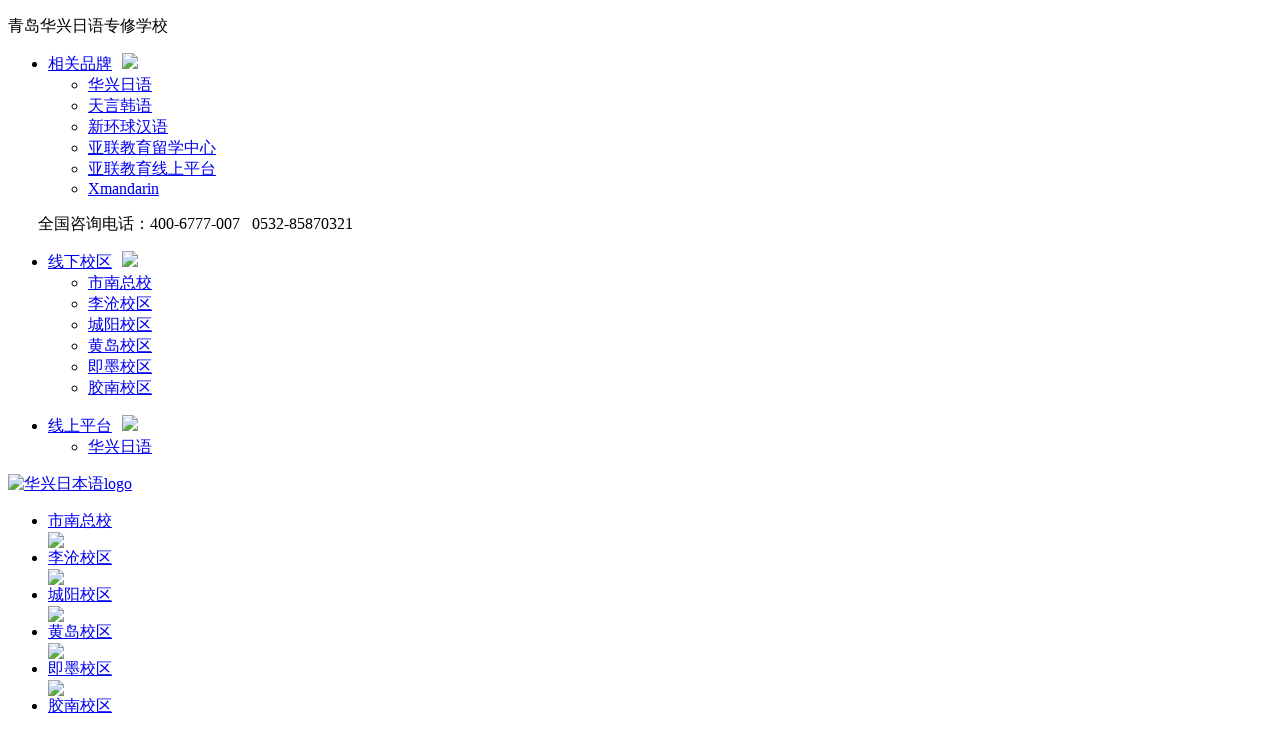

--- FILE ---
content_type: text/html
request_url: http://yalianedu.com/ribenliuxue/mingxiao/
body_size: 6637
content:
<!DOCTYPE html PUBLIC "-//W3C//DTD XHTML 1.0 Transitional//EN" "http://www.w3.org/TR/xhtml1/DTD/xhtml1-transitional.dtd">
<html xmlns="http://www.w3.org/1999/xhtml">
<head>
<meta http-equiv="Content-Type" content="text/html; charset=utf-8" />
<title>日本名校推荐_日本留学机构_免费日本留学_华兴日本语_日语培训_日语在线学习_青岛日语学校_华兴日语</title>
<meta name="keywords" content="日本名校推荐,日本留学,免费日本留学,日本留学中介,日本留学条件,日本留学机构,日本留学费用,日本留学政策,日本大学" /> 
<meta name="description" content="日本名校推荐为大家客观地介绍众多日本大学信息，比如地理位置学校规模，招生简章，专业设置，学校性质，学校周边设施等。" />
<meta name="Author" content="华兴日本语" /> 
<meta name="Copyright" content="华兴日本语" /> 
<link type="text/css" rel="stylesheet" href="/templets/yaliancom/css/style.css" />
<meta http-equiv="mobile-agent" content="format=xhtml;url=/m/list.php?tid=19">
<script type="text/javascript">if(window.location.toString().indexOf('pref=padindex') != -1){}else{if(/AppleWebKit.*Mobile/i.test(navigator.userAgent) || (/MIDP|SymbianOS|NOKIA|SAMSUNG|LG|NEC|TCL|Alcatel|BIRD|DBTEL|Dopod|PHILIPS|HAIER|LENOVO|MOT-|Nokia|SonyEricsson|SIE-|Amoi|ZTE/.test(navigator.userAgent))){if(window.location.href.indexOf("?mobile")<0){try{if(/Android|Windows Phone|webOS|iPhone|iPod|BlackBerry/i.test(navigator.userAgent)){window.location.href="/m/list.php?tid=19";}else if(/iPad/i.test(navigator.userAgent)){}else{}}catch(e){}}}}</script>
<script type="text/javascript" src="/templets/yaliancom/js/jquery.min.js"></script>
</head>

<body>
<!--header -->
<script type="text/javascript">
  $(function() {
	$("#sel li").hover(
       function() {
          $(this).find("ul").show(100);
          },
          function() {
          $(this).find("ul").hide(300);
          }
       );
  });
  $(function() {
	$("#sel1 li").hover(
       function() {
          $(this).find("ul").show(100);
          },
          function() {
          $(this).find("ul").hide(300);
          }
       );
  });
</script>

<script>
var _hmt = _hmt || [];
(function() {
  var hm = document.createElement("script");
  hm.src = "https://hm.baidu.com/hm.js?b3b908f407ffb273ba156e26047c37ae";
  var s = document.getElementsByTagName("script")[0]; 
  s.parentNode.insertBefore(hm, s);
})();
</script>

<div class="t_ban">
	<div class="t_ban1">
    	<p>青岛华兴日语专修学校</p>
    	<div class="select">
        	<ul id="sel">
            	<li><a href="#">相关品牌</a><img src="/templets/yaliancom/images/sel_img.jpg" style="margin-left:10px;" />
				<ul>
                	<li><a href="http://www.yalianedu.com">华兴日语</a></li>
                    <li><a href="http://www.yalianedu.org" target="_blank">天言韩语</a></li>
                    <li><a href="http://www.yalianedu.cn" target="_blank">新环球汉语</a></li>
                    <li><a href="http://www.yalianedu.net">亚联教育留学中心</a></li>
                    <li><a href="http://www.yalianonline.com" target="_blank">亚联教育线上平台</a></li>
                    <li><a href="http://www.xmandarinchinese.com" target="_blank">Xmandarin</a></li>
                </ul>
                </li>
            </ul>
    	</div>
        <p style="margin-left:30px;margin-right:20px;">全国咨询电话：<span>400-6777-007&nbsp;  &nbsp;0532-85870321</span></p>
        <div class="select">
        	<ul id="sel1">
            	<li><a href="#">线下校区</a><img src="/templets/yaliancom/images/sel_img.jpg" style="margin-left:10px;" />
				<ul>
                	<li><a href="http://www.yalianedu.com/lianxiwomen/xiaoqudizhi/">市南总校</a></li>
					<li><a href="http://www.yalianedu.com/lianxiwomen/xiaoqudizhi/">李沧校区</a></li>
                    <li><a href="http://www.yalianedu.com/lianxiwomen/xiaoqudizhi/">城阳校区</a></li>
                    <li><a href="http://www.yalianedu.com/lianxiwomen/xiaoqudizhi/">黄岛校区</a></li>
					<li><a href="http://www.yalianedu.com/lianxiwomen/xiaoqudizhi/">即墨校区</a></li>
                    <li><a href="http://www.yalianedu.com/lianxiwomen/xiaoqudizhi/">胶南校区</a></li>
                </ul>
                </li>
            </ul>
    	</div>
        <div class="select" style="margin-left:0;">
        	<ul id="sel1">
            	<li><a href="#">线上平台</a><img src="/templets/yaliancom/images/sel_img.jpg" style="margin-left:10px;" />
				<ul>
                	<li><a href="http://jp.yalianonline.com" target="_blank">华兴日语</a></li>
                </ul>
                </li>
            </ul>
    	</div>
    </div>
</div>
<div style="clear:both;"></div>

<div class="header">
  <a href="/" title="日语培训_日语学习_青岛日语学校_华兴日本语"><img src="/templets/yaliancom/images/logo.jpg" alt="华兴日本语logo" title="日语培训_日语学习_青岛日语学校_华兴日本语logo" /></a>
  <ul class="fenxiao">
      <li><a href="http://www.yalianedu.com/lianxiwomen/xiaoqudizhi/">市南总校</a></li>
      <img src="/templets/yaliancom/images/fenge.png" />
	  <li><a href="http://www.yalianedu.com/lianxiwomen/xiaoqudizhi/">李沧校区</a></li>
      <img src="/templets/yaliancom/images/fenge.png" />
      <li><a href="http://www.yalianedu.com/lianxiwomen/xiaoqudizhi/">城阳校区</a></li>
      <img src="/templets/yaliancom/images/fenge.png" />
      <li><a href="http://www.yalianedu.com/lianxiwomen/xiaoqudizhi/">黄岛校区</a></li>
      <img src="/templets/yaliancom/images/fenge.png" />
	  <li><a href="http://www.yalianedu.com/lianxiwomen/xiaoqudizhi/">即墨校区</a></li>
      <img src="/templets/yaliancom/images/fenge.png" />
	  <li><a href="http://www.yalianedu.com/lianxiwomen/xiaoqudizhi/">胶南校区</a></li>
  </ul>
</div>
<div class="nav">
  <ul id="nav"> 
   <li><a href="/" title="华兴日本语培训">首页</a><img src="/templets/yaliancom/images/nav_img.jpg" /></li> 
   <li><a href="/gaokaoriyu/" title="高考日语">高考日语</a><img src="/templets/yaliancom/images/nav_img.jpg" /></li>
   <li><a href='/guanyuwomen/' title='关于我们' class=''>关于我们</a><img src="/templets/yaliancom/images/nav_img.jpg" />
       <ul>
       
           <li><a href='/xuexiaojieshao/' title='学校介绍' >学校介绍</a></li>
       
           <li><a href='/guanyuwomen/zizhi/' title='学校资质' >学校资质</a></li>
       
           <li><a href='/guanyuwomen/jiaoxuetixi/' title='教学体系' >教学体系</a></li>
       
           <li><a href='/guanyuwomen/fuwutixi/' title='服务体系' >服务体系</a></li>
       
           <li><a href='/guanyuwomen/xiaoshehuanjing/' title='校舍环境' >校舍环境</a></li>
       
           <li><a href='/photo/' title='学校图集' >学校图集</a></li>
       
           <li><a href='/zhuantihuodong/' title='专题活动' >专题活动</a></li>
       
       </ul>
   </li><li><a href='/riyuxuexi/' title='日语学习' class=''>日语学习</a><img src="/templets/yaliancom/images/nav_img.jpg" />
       <ul>
       
           <li><a href='/riyuxuexi/quanrizhi/' title='全日制日语' >全日制日语</a></li>
       
           <li><a href='/riyuxuexi/yeyuzhi/' title='业余制日语' >业余制日语</a></li>
       
       </ul>
   </li><li><a href='/teachers/' title='优秀讲师' class=''>优秀讲师</a><img src="/templets/yaliancom/images/nav_img.jpg" />
       <ul>
       
           <li><a href='/teachers/riyuzhongjiao/' title='日语中教' >日语中教</a></li>
       
           <li><a href='/teachers/riyuwaijiao/' title='日语外教' >日语外教</a></li>
       
       </ul>
   </li><li><a href='/ribenliuxue/' title='日本留学' class='active'>日本留学</a><img src="/templets/yaliancom/images/nav_img.jpg" />
       <ul>
       
           <li><a href='/ribenliuxue/mingxiao/' title='日本名校推荐' >日本名校推荐</a></li>
       
           <li><a href='/ribenliuxue/liuxuedongtai/' title='留学动态' >留学动态</a></li>
       
           <li><a href='/ribenliuxue/liuxueanli/' title='留学案例' >留学案例</a></li>
       
           <li><a href='/wuyouliuxue' title='留学课程' >留学课程</a></li>
       
           <li><a href='/ribenliuxue/liuxuezhengce/' title='留学政策' >留学政策</a></li>
       
           <li><a href='/ribenliuxue/liuxuezhunbei/' title='留学准备' >留学准备</a></li>
       
           <li><a href='/ribenliuxue/liuxueshenghuo/' title='留学生活' >留学生活</a></li>
       
           <li><a href='/ribenliuxue/liuxueguwen/' title='留学顾问' >留学顾问</a></li>
       
       </ul>
   </li><li><a href='/haidaxueli/' title='海大学历教育' class=''>海大学历教育</a><img src="/templets/yaliancom/images/nav_img.jpg" />
       <ul>
       
           <li><a href='/haidaxueli/gaikuang/' title='海大概况' >海大概况</a></li>
       
           <li><a href='/haidaxueli/hezuobanxue/' title='合作办学' >合作办学</a></li>
       
           <li><a href='/haidaxueli/zhaoshengjianzhang/' title='招生简章' >招生简章</a></li>
       
           <li><a href='/haidaxueli/benkekecheng/' title='日语本科课程' >日语本科课程</a></li>
       
           <li><a href='/haidaxueli/zhuankekecheng/' title='日语专科课程' >日语专科课程</a></li>
       
           <li><a href='/haidaxueli/chengkaoshuoming/' title='成考说明' >成考说明</a></li>
       
       </ul>
   </li><li><a href='/xuexiziliao/' title='学习资料' class=''>学习资料</a><img src="/templets/yaliancom/images/nav_img.jpg" />
       <ul>
       
           <li><a href='/xuexiziliao/riyurumen/' title='日语入门' >日语入门</a></li>
       
           <li><a href='/xuexiziliao/riyucihui/' title='日语词汇' >日语词汇</a></li>
       
           <li><a href='/xuexiziliao/riyuyufa/' title='日语语法' >日语语法</a></li>
       
           <li><a href='/xuexiziliao/riyukouyu/' title='日语口语' >日语口语</a></li>
       
           <li><a href='/xuexiziliao/riyuyuedu/' title='日语阅读' >日语阅读</a></li>
       
           <li><a href='/xuexiziliao/riyuzuowen/' title='日语作文' >日语作文</a></li>
       
           <li><a href='/xuexiziliao/riyukaoshi/' title='日语考试' >日语考试</a></li>
       
           <li><a href='/xuexiziliao/ziliaoxiazai/' title='资料下载' >资料下载</a></li>
       
       </ul>
   </li><li><a href='/lianxiwomen/' title='联系我们' class=''>联系我们</a><img src="/templets/yaliancom/images/nav_img.jpg" />
       <ul>
       
           <li><a href='/lianxiwomen/xiaoqudizhi/' title='校区地址' >校区地址</a></li>
       
           <li><a href='/lianxiwomen/zhusuanpai/' title='住宿安排' >住宿安排</a></li>
       
           <li><a href='/lianxiwomen/waidihuikuan/' title='外地汇款' >外地汇款</a></li>
       
           <li><a href='/lianxiwomen/fenqifukuan/' title='分期付款' >分期付款</a></li>
       
       </ul>
   </li>
  </ul>
<script type="text/javascript">
  $(function() {
	$("#nav li").hover(
       function() {
          $(this).find("ul").show(100);
          },
          function() {
          $(this).find("ul").hide(300);
          }
       );
  });
</script>
</div>
<!--header end -->
<div class="container">
	<div class="con_left" style="width:601px;border:1px solid #e1e1e1;padding:10px 15px;">
    	<div class="position">当前位置：<a href='http://www.yalianedu.com/'>日语培训</a> > <a href='/ribenliuxue/'>日本留学</a> > <a href='/ribenliuxue/mingxiao/'>日本名校推荐</a> > </div>
        <hr />
        <h1 class="title_list">日本名校推荐</h1>
        <hr />
        <ul class="daxue_list">
        <li>
            <div><img src="/uploads/allimg/150928/1-15092Q60919550.jpg" title="関西語言学院" alt="関西語言学院" /></div>
            <dl>
              <dt><a href="/ribenliuxue/mingxiao/yuyanxuexiao/9.html" title="関西語言学院" target="_blank">関西語言学院</a></dt>
              <dd>
                <p>关西语言学院是一所专门以指导中国学生升入日本国、公立大学为目的的语言学校。关西语言学院的毕业生都能考入日本的4年制（本科）大学或大学院，创造和保持了多项日本留学考试...<a href="/ribenliuxue/mingxiao/yuyanxuexiao/9.html" title="関西語言学院" target="_blank">[查看详细]</a></p>
              </dd>
            </dl>
          </li><li>
            <div><img src="/uploads/allimg/150928/1-15092Q6244cE.png" title="飞鸟学院" alt="飞鸟学院" /></div>
            <dl>
              <dt><a href="/ribenliuxue/mingxiao/yuyanxuexiao/10.html" title="飞鸟学院" target="_blank">飞鸟学院</a></dt>
              <dd>
                <p>飞鸟学院坐落在日本横滨市，是一所语言学校,创建于1986年, 是日本教育振兴会认定的优良语言学校。在校学生为910名,是日本最大的语言学校;学校设施齐全,教育质量一流;为想升入大学...<a href="/ribenliuxue/mingxiao/yuyanxuexiao/10.html" title="飞鸟学院" target="_blank">[查看详细]</a></p>
              </dd>
            </dl>
          </li><li>
            <div><img src="/uploads/allimg/150928/1-15092Q62954b3.jpg" title="ヨハン早稲田外国語学校" alt="ヨハン早稲田外国語学校" /></div>
            <dl>
              <dt><a href="/ribenliuxue/mingxiao/yuyanxuexiao/11.html" title="ヨハン早稲田外国語学校" target="_blank">ヨハン早稲田外国語学校</a></dt>
              <dd>
                <p>该校是1988年创立，并且现在学校已经达到定员518人的规模。学校位于东京的中心地新宿，拥有着5层楼的专用教学楼，学校从提供优越的学习环境开始，不仅是日本语教育，更为提高学...<a href="/ribenliuxue/mingxiao/yuyanxuexiao/11.html" title="ヨハン早稲田外国語学校" target="_blank">[查看详细]</a></p>
              </dd>
            </dl>
          </li><li>
            <div><img src="/uploads/allimg/150928/1-15092Q63224B8.jpg" title="大阪四叶草学院" alt="大阪四叶草学院" /></div>
            <dl>
              <dt><a href="/ribenliuxue/mingxiao/yuyanxuexiao/12.html" title="大阪四叶草学院" target="_blank">大阪四叶草学院</a></dt>
              <dd>
                <p>学院简介：大阪四叶草学院（CLOVER学院）位于日本大阪府大阪市西町区。3％以下优良校。位于大阪市中心，方便购物与兼职。交通很方便。 至今为止一直都是对中国留学生进行日语教...<a href="/ribenliuxue/mingxiao/yuyanxuexiao/12.html" title="大阪四叶草学院" target="_blank">[查看详细]</a></p>
              </dd>
            </dl>
          </li><li>
            <div><img src="/uploads/allimg/150928/1-15092Q634402c.jpg" title="九州国际教育学院" alt="九州国际教育学院" /></div>
            <dl>
              <dt><a href="/ribenliuxue/mingxiao/yuyanxuexiao/13.html" title="九州国际教育学院" target="_blank">九州国际教育学院</a></dt>
              <dd>
                <p>九州国际教育学院（原名鸥州日本语学校）在教师和同学们的努力下，历年日本留学考试的成绩名列前茅。九州国际教育学院不仅仅局限于日本语教学,而且在大学升学考试必须的所有科...<a href="/ribenliuxue/mingxiao/yuyanxuexiao/13.html" title="九州国际教育学院" target="_blank">[查看详细]</a></p>
              </dd>
            </dl>
          </li><li>
            <div><img src="/uploads/allimg/150928/1-15092Q63942193.jpg" title="東京言語教育学院" alt="東京言語教育学院" /></div>
            <dl>
              <dt><a href="/ribenliuxue/mingxiao/yuyanxuexiao/14.html" title="東京言語教育学院" target="_blank">東京言語教育学院</a></dt>
              <dd>
                <p>東京言語教育学院是優良校，同時也是代理申請簽證的認定學校。学校所有班級都為「升學」課程班。本學院不單對於日本語能力考試的學生進行強化補習，還對大學院、大學、專門學...<a href="/ribenliuxue/mingxiao/yuyanxuexiao/14.html" title="東京言語教育学院" target="_blank">[查看详细]</a></p>
              </dd>
            </dl>
          </li>
		</ul>
        
        <div class="clearfix" style="margin-bottom:50px;"></div>
        <ul class="page">
          <li>首页</li>
<li class="thisclass">1</li>
<li><a href='list_19_2.html'>2</a></li>
<li><a href='list_19_3.html'>3</a></li>
<li><a href='list_19_2.html'>下一页</a></li>
<li><a href='list_19_3.html'>末页</a></li>
<li><select name='sldd' style='width:36px' onchange='location.href=this.options[this.selectedIndex].value;'>
<option value='list_19_1.html' selected>1</option>
<option value='list_19_2.html'>2</option>
<option value='list_19_3.html'>3</option>
</select></li>
<li><span class="pageinfo">共 <strong>3</strong>页<strong>17</strong>条</span></li>

        </ul>

    </div>
    
    <div class="con_right">
	  	  <dl class="zxzq">
        <dt>微信公众号</dt>
        <dd style="text-align:center;">
			<img src="/templets/yaliancom/images/ewm120.jpg" />
            <p style="color:#ff008a;">关注得线下/线上日语课</p>            
        </dd>
        <dt>新浪微博</dt>
        <dd>
        	<span class="wb"><a href="http://weibo.com/huaxingriyu" target="_blank"><img src="/templets/yaliancom/images/guanzhu.jpg" /></a></span>
        </dd>
      </dl>
      
      <ul class="ad_class">
  <li><a href="http://www.yalianedu.com/riyuxuexi/quanrizhi/12919.html" target="_blank">初级水平签约直达高级！</a></li>
  <li><a href="/wuyouliuxue/" target="_blank">免费办理日本留学！</a></li>
  <li><a href="http://www.yalianedu.com/riyuxuexi/quanrizhi/13785.html" target="_blank">你离日本名校只差一步</a></li>
  <li><a href="http://www.yalianedu.com/riyuxuexi/quanrizhi/12912.html" target="_blank">更高效的日语线上课程</a></li>
</ul>  
      
      <dl class="rbkc">
        <dt><span>热报课程</span><span><a href="/riyuxuexi/">+ 更多</a></span></dt>
        <dd>
        <div>
            <img src="/uploads/180109/1-1P1091R343437.jpg" alt="日本留考" title="日本留考" />
            <a href="/riyuxuexi/quanrizhi/13785.html" title="日本留考" target="_blank">日本留考</a>
            <span class="l"><a href="/riyuxuexi/quanrizhi/13785.html" target="_blank">课程介绍</a></span>
            <span class="r"><a href="https://ddt.zoosnet.net/LR/Chatpre.aspx?id=DDT53322794&lng=cn" target="_blank">咨询顾问</a></span>
          </div>

        </dd>
      </dl>
      <div class="clearfix"></div>
      <dl class="rmwz">
        <dt><span>热门文章</span></dt>
        <dd>
          <ul>
            <li><a href="/xuexiziliao/riyukaoshi/">[日语考试]</a><a href="/xuexiziliao/riyukaoshi/3123.html" target="_blank">日语能力测试四级文字词汇练习</a></li>
<li><a href="/xuexiziliao/riyuyufa/">[日语语法]</a><a href="/xuexiziliao/riyuyufa/1145.html" target="_blank">日语二级试题1000题（69）</a></li>
<li><a href="/ribenliuxue/liuxueshenghuo/">[留学生活]</a><a href="/ribenliuxue/liuxueshenghuo/2584.html" target="_blank">如何办理去日本打工的手续</a></li>
<li><a href="/ribenwenhua/katongdongman/">[卡通动漫]</a><a href="/ribenwenhua/katongdongman/4094.html" target="_blank">X战警系列衍生片《新变种人》开</a></li>
<li><a href="/ribenwenhua/ribenwenhua/">[日本文化]</a><a href="/ribenwenhua/ribenwenhua/12704.html" target="_blank">日本文化：日本奇怪食物TOP10 你</a></li>
<li><a href="/xuexiziliao/riyucihui/">[日语词汇]</a><a href="/xuexiziliao/riyucihui/1459.html" target="_blank">日语二级语法、词汇练习1500题（</a></li>
<li><a href="/ribenliuxue/liuxueshenghuo/">[留学生活]</a><a href="/ribenliuxue/liuxueshenghuo/2198.html" target="_blank">回忆日本留学的琐事</a></li>
<li><a href="/xuexiziliao/riyukouyu/">[日语口语]</a><a href="/xuexiziliao/riyukouyu/1487.html" target="_blank">18: 意見を述べる</a></li>

          </ul>
        </dd>
      </dl>  
    </div>
</div>

<!--footer -->
<div class="clearfix"></div>
<div class="foot">
  <div class="footer">
    <div class="addr">
    	<p style="font-size:16px;font-weight:bold;line-height:40px;">校区地址</p>
		<p>市南总校地址：青岛市市南区香港中路61号远洋大厦A座11楼<br />李沧分校地址：李沧区京口路28号苏宁生活广场B座1903<br />城阳分校地址：城阳区正阳中路177号水悦城22号楼金融大厦3层<br />黄岛分校地址：黄岛区井冈山路157号中南金石国际广场A座1104<br />即墨分校地址：即墨区道济街道振华街128号万丽国际A座1404、1407<br />胶南分校地址：西海岸新区西海岸路218号英轩世贸中心A座1016室<br /><br />   
青岛华兴日语专修学校 © 1992-2026版权所有<br /><a target="_blank" style="color:#333;" href="http://www.beian.gov.cn/portal/registerSystemInfo?recordcode=37020202000583"><img src="/templets/yaliancom/images/gongan.png" />鲁公网安备 37020202000583号</a> <a href="https://beian.miit.gov.cn" target="_blank">鲁ICP备12024402号-2</a><script type="text/javascript">var cnzz_protocol = (("https:" == document.location.protocol) ? " https://" : " http://");document.write(unescape("%3Cspan id='cnzz_stat_icon_1256925683'%3E%3C/span%3E%3Cscript src='" + cnzz_protocol + "s4.cnzz.com/z_stat.php%3Fid%3D1256925683%26show%3Dpic1' type='text/javascript'%3E%3C/script%3E"));</script></p>
    </div>
    <ul>
    <li><a href='/guanyuwomen/' title='关于我们'>关于我们</a></li>
      
        	
      <li><a href='/xuexiaojieshao/' title='学校介绍'>学校介绍</a></li>
        	
      <li><a href='/guanyuwomen/zizhi/' title='学校资质'>学校资质</a></li>
        	
      <li><a href='/guanyuwomen/jiaoxuetixi/' title='教学体系'>教学体系</a></li>
        	
      <li><a href='/guanyuwomen/fuwutixi/' title='服务体系'>服务体系</a></li>
        	
      <li><a href='/guanyuwomen/xiaoshehuanjing/' title='校舍环境'>校舍环境</a></li>
        	
      <li><a href='/photo/' title='学校图集'>学校图集</a></li>
    
    </ul>
	<ul>
    <li><a href='/haidaxueli/' title='海大学历教育'>海大学历教育</a></li>
        	
      <li><a href='/haidaxueli/gaikuang/' title='海大概况'>海大概况</a></li>
        	
      <li><a href='/haidaxueli/hezuobanxue/' title='合作办学'>合作办学</a></li>
        	
      <li><a href='/haidaxueli/zhaoshengjianzhang/' title='招生简章'>招生简章</a></li>
        	
      <li><a href='/haidaxueli/benkekecheng/' title='日语本科课程'>日语本科课程</a></li>
        	
      <li><a href='/haidaxueli/zhuankekecheng/' title='日语专科课程'>日语专科课程</a></li>
        	
      <li><a href='/haidaxueli/chengkaoshuoming/' title='成考说明'>成考说明</a></li>
    
    </ul>    
    <ul>
    <li><a href='/teachers/' title='优秀讲师'>优秀讲师</a></li>
    <li><a href='/ribenliuxue/' title='日本留学'>日本留学</a></li>
        	
      <li><a href='/ribenliuxue/mingxiao/' title='日本名校推荐'>日本名校推荐</a></li>
        	
      <li><a href='/ribenliuxue/liuxuedongtai/' title='留学动态'>留学动态</a></li>
        	
      <li><a href='/ribenliuxue/liuxueanli/' title='留学案例'>留学案例</a></li>
        	
      <li><a href='/wuyouliuxue' title='留学课程'>留学课程</a></li>
        	
      <li><a href='/ribenliuxue/liuxuezhengce/' title='留学政策'>留学政策</a></li>
    
    </ul>
    <ul>
    <li><a href='/riyuxuexi/' title='日语学习'>日语课程</a></li>
      <li><a href='/gaokaoriyu/' title='高考日语'>高考日语</a></li>
    <li><a href='/riyuxuexi/quanrizhi/12943.html' title='赴日无忧课程'>赴日无忧课程</a></li>
<li><a href='/riyuxuexi/quanrizhi/12919.html' title='日语考级课程'>日语考级课程</a></li>
<li><a href='/riyuxuexi/quanrizhi/13785.html' title='日本留考'>日本留考</a></li>
<li><a href='/riyuxuexi/yeyuzhi/12909.html' title='寒暑假班'>寒暑假班</a></li>
<li><a href='/riyuxuexi/yeyuzhi/12908.html' title='日语一对一课程'>日语一对一课程</a></li>
<li><a href='/riyuxuexi/yeyuzhi/12910.html' title='周末&amp;晚班'>周末&amp;晚班</a></li>

    </ul>
  </div>
</div>




<!--footer end -->
</body>
</html>


--- FILE ---
content_type: text/javascript; charset=utf-8
request_url: https://goutong.baidu.com/site/298/b3b908f407ffb273ba156e26047c37ae/b.js?siteId=22802767
body_size: 1451
content:
!function(){"use strict";!function(){var e={styleConfig:{"iconPcSetting":{"backgroundColor":"#FF5959","skinIndex":1,"autoOpenDelay":1,"frontImage":"https://fe-resource.cdn.bcebos.com/agent/plugin/distribute/sdkeditor/p1.png","backgroundImage":"","autoOpen":true,"type":1,"portraitPosition":"bottom","marginLeft":0,"openType":"dialog","iconContent":"在线咨询","borderRadius":6,"isFixedPosition":1,"width":77,"position":"right-center","horizontalPosition":"right","marginTop":0},"iconMobileSetting":{"backgroundColor":"#FF5959","skinIndex":1,"frontImage":"https://fe-resource.cdn.bcebos.com/agent/plugin/distribute/sdkeditor/p1.png","backgroundImage":"","type":1,"portraitPosition":"bottom","marginLeft":0,"iconContent":"在线咨询","borderRadius":6,"isFixedPosition":1,"width":77,"position":"right-center","horizontalPosition":"right","marginTop":0}},siteConfig:{"eid":1832005,"authToken":"bridge","siteId":"22802767","chatUrl":"https://ada.baidu.com/site/wjzcylfc/agent?imid=9e139ea966c7ca772393617385dcc304","siteToken":"b3b908f407ffb273ba156e26047c37ae","authType":4,"bid":"","webRoot":"https://affimvip.baidu.com/cps5/","isAiAgent":1,"platform":0}};Object.freeze(e),window.affImConfig=e;var i=document.createElement("script"); i.src="https://aff-im.cdn.bcebos.com/onlineEnv/imsdk/1735891798/affim.js",i.setAttribute("charset","UTF-8");var o=document.getElementsByTagName("head")[0]||document.body;o.insertBefore(i,o.firstElement||null)}()}();